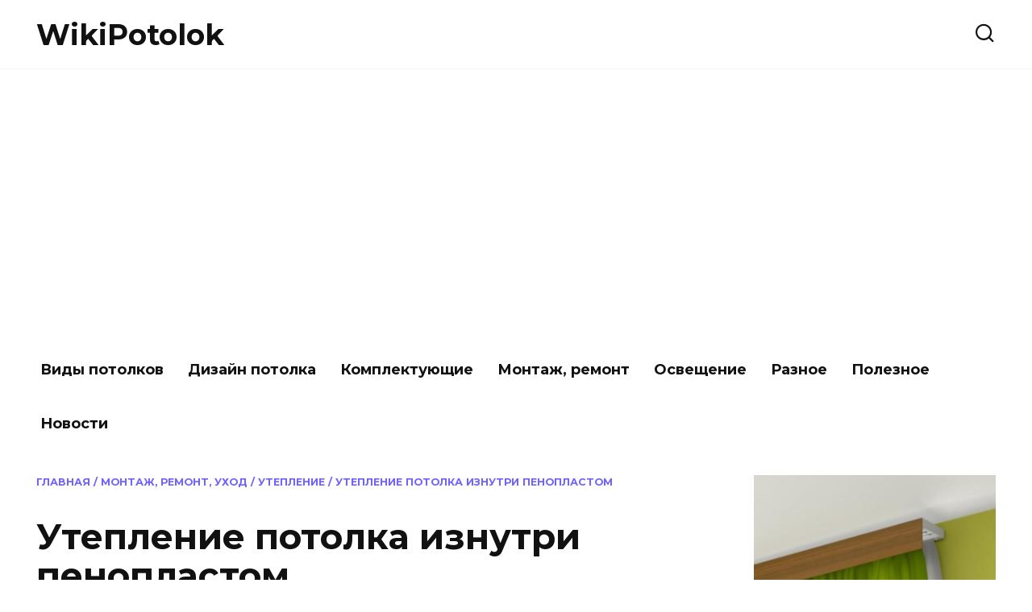

--- FILE ---
content_type: text/html; charset=utf-8
request_url: https://www.google.com/recaptcha/api2/aframe
body_size: 269
content:
<!DOCTYPE HTML><html><head><meta http-equiv="content-type" content="text/html; charset=UTF-8"></head><body><script nonce="0FpbWamj1EZG9DuSE2qk7w">/** Anti-fraud and anti-abuse applications only. See google.com/recaptcha */ try{var clients={'sodar':'https://pagead2.googlesyndication.com/pagead/sodar?'};window.addEventListener("message",function(a){try{if(a.source===window.parent){var b=JSON.parse(a.data);var c=clients[b['id']];if(c){var d=document.createElement('img');d.src=c+b['params']+'&rc='+(localStorage.getItem("rc::a")?sessionStorage.getItem("rc::b"):"");window.document.body.appendChild(d);sessionStorage.setItem("rc::e",parseInt(sessionStorage.getItem("rc::e")||0)+1);localStorage.setItem("rc::h",'1768941394365');}}}catch(b){}});window.parent.postMessage("_grecaptcha_ready", "*");}catch(b){}</script></body></html>